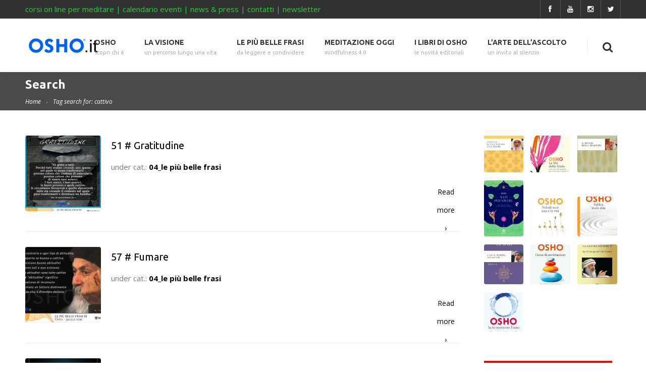

--- FILE ---
content_type: text/html; charset=UTF-8
request_url: https://osho.it/tag/cattivo/
body_size: 15398
content:
<!DOCTYPE html>
<!--[if IE 7 ]><html class="ie7" lang="it-IT"><![endif]-->
<!--[if IE 8 ]><html class="ie8" lang="it-IT"><![endif]-->
<!--[if IE 9 ]><html class="ie9" lang="it-IT"><![endif]-->
<!--[if (gte IE 10)|!(IE)]><!--><html lang="it-IT"><!--<![endif]-->
<head>
	
    <!-- Basic Page Needs
 	================================================== -->
	<meta charset="UTF-8">

	<!--[if IE]>
		<meta http-equiv="X-UA-Compatible" content="IE=9; IE=8; IE=EmulateIE8; IE=EDGE" />
		<script src="https://osho.it/wp-content/themes/smartco_child/html5shiv.js"></script>
		<script language="javascript" type="text/javascript" src="https://osho.it/wp-content/themes/smartco/js/excanvas.min.js"></script>
	<![endif]-->

    	<!-- Mobile Specific Metas
    ================================================== -->
	<meta name="viewport" content="width=device-width, initial-scale=1.0, maximum-scale=1.0">
        
    
            	<!-- Favicons -->
        <link href="https://osho.it/wp-content/uploads/2016/06/osho_fav.png" rel="shortcut icon" /> 
        	
    <link href='https://fonts.googleapis.com/css?family=Ubuntu:400,400italic,700,700italic%7CUbuntu:400,400italic,700,700italic%7CUbuntu:400,400italic,700,700italic%7CUbuntu:400,400italic,700,700italic%7CUbuntu:400,400italic,700,700italic%7CUbuntu:400,400italic,700,700italic%7CUbuntu:400,400italic,700,700italic%7COpen+Sans:400,400italic,700,700italic%7C' rel='stylesheet' type='text/css'>       <!-- Start cookieyes banner --> <script id="cookieyes" type="text/javascript" src="https://cdn-cookieyes.com/client_data/4f13e45958bf8323fdb7cd1f/script.js"></script> <!-- End cookieyes banner --> 
    <meta name='robots' content='index, follow, max-image-preview:large, max-snippet:-1, max-video-preview:-1' />
	<style>img:is([sizes="auto" i], [sizes^="auto," i]) { contain-intrinsic-size: 3000px 1500px }</style>
	
	<!-- This site is optimized with the Yoast SEO plugin v26.4 - https://yoast.com/wordpress/plugins/seo/ -->
	<title>cattivo Archivi - osho.it</title>
	<link rel="canonical" href="https://osho.it/tag/cattivo/" />
	<meta property="og:locale" content="it_IT" />
	<meta property="og:type" content="article" />
	<meta property="og:title" content="cattivo Archivi - osho.it" />
	<meta property="og:url" content="https://osho.it/tag/cattivo/" />
	<meta property="og:site_name" content="osho.it" />
	<meta name="twitter:card" content="summary_large_image" />
	<meta name="twitter:site" content="@OSHOit" />
	<script type="application/ld+json" class="yoast-schema-graph">{"@context":"https://schema.org","@graph":[{"@type":"CollectionPage","@id":"https://osho.it/tag/cattivo/","url":"https://osho.it/tag/cattivo/","name":"cattivo Archivi - osho.it","isPartOf":{"@id":"https://osho.it/#website"},"primaryImageOfPage":{"@id":"https://osho.it/tag/cattivo/#primaryimage"},"image":{"@id":"https://osho.it/tag/cattivo/#primaryimage"},"thumbnailUrl":"https://osho.it/wp-content/uploads/2016/09/51_Gratitudine.jpg","breadcrumb":{"@id":"https://osho.it/tag/cattivo/#breadcrumb"},"inLanguage":"it-IT"},{"@type":"ImageObject","inLanguage":"it-IT","@id":"https://osho.it/tag/cattivo/#primaryimage","url":"https://osho.it/wp-content/uploads/2016/09/51_Gratitudine.jpg","contentUrl":"https://osho.it/wp-content/uploads/2016/09/51_Gratitudine.jpg","width":800,"height":874},{"@type":"BreadcrumbList","@id":"https://osho.it/tag/cattivo/#breadcrumb","itemListElement":[{"@type":"ListItem","position":1,"name":"Home","item":"https://osho.it/"},{"@type":"ListItem","position":2,"name":"cattivo"}]},{"@type":"WebSite","@id":"https://osho.it/#website","url":"https://osho.it/","name":"osho.it","description":"OSHO è un Maestro di Realtà contemporaneo che ha dedicato la vita al risveglio della consapevolezza.","potentialAction":[{"@type":"SearchAction","target":{"@type":"EntryPoint","urlTemplate":"https://osho.it/?s={search_term_string}"},"query-input":{"@type":"PropertyValueSpecification","valueRequired":true,"valueName":"search_term_string"}}],"inLanguage":"it-IT"}]}</script>
	<!-- / Yoast SEO plugin. -->


<link rel="alternate" type="application/rss+xml" title="osho.it &raquo; Feed" href="https://osho.it/feed/" />
<link rel="alternate" type="application/rss+xml" title="osho.it &raquo; cattivo Feed del tag" href="https://osho.it/tag/cattivo/feed/" />
<script type="text/javascript">
/* <![CDATA[ */
window._wpemojiSettings = {"baseUrl":"https:\/\/s.w.org\/images\/core\/emoji\/16.0.1\/72x72\/","ext":".png","svgUrl":"https:\/\/s.w.org\/images\/core\/emoji\/16.0.1\/svg\/","svgExt":".svg","source":{"concatemoji":"https:\/\/osho.it\/wp-includes\/js\/wp-emoji-release.min.js?ver=6.8.3"}};
/*! This file is auto-generated */
!function(s,n){var o,i,e;function c(e){try{var t={supportTests:e,timestamp:(new Date).valueOf()};sessionStorage.setItem(o,JSON.stringify(t))}catch(e){}}function p(e,t,n){e.clearRect(0,0,e.canvas.width,e.canvas.height),e.fillText(t,0,0);var t=new Uint32Array(e.getImageData(0,0,e.canvas.width,e.canvas.height).data),a=(e.clearRect(0,0,e.canvas.width,e.canvas.height),e.fillText(n,0,0),new Uint32Array(e.getImageData(0,0,e.canvas.width,e.canvas.height).data));return t.every(function(e,t){return e===a[t]})}function u(e,t){e.clearRect(0,0,e.canvas.width,e.canvas.height),e.fillText(t,0,0);for(var n=e.getImageData(16,16,1,1),a=0;a<n.data.length;a++)if(0!==n.data[a])return!1;return!0}function f(e,t,n,a){switch(t){case"flag":return n(e,"\ud83c\udff3\ufe0f\u200d\u26a7\ufe0f","\ud83c\udff3\ufe0f\u200b\u26a7\ufe0f")?!1:!n(e,"\ud83c\udde8\ud83c\uddf6","\ud83c\udde8\u200b\ud83c\uddf6")&&!n(e,"\ud83c\udff4\udb40\udc67\udb40\udc62\udb40\udc65\udb40\udc6e\udb40\udc67\udb40\udc7f","\ud83c\udff4\u200b\udb40\udc67\u200b\udb40\udc62\u200b\udb40\udc65\u200b\udb40\udc6e\u200b\udb40\udc67\u200b\udb40\udc7f");case"emoji":return!a(e,"\ud83e\udedf")}return!1}function g(e,t,n,a){var r="undefined"!=typeof WorkerGlobalScope&&self instanceof WorkerGlobalScope?new OffscreenCanvas(300,150):s.createElement("canvas"),o=r.getContext("2d",{willReadFrequently:!0}),i=(o.textBaseline="top",o.font="600 32px Arial",{});return e.forEach(function(e){i[e]=t(o,e,n,a)}),i}function t(e){var t=s.createElement("script");t.src=e,t.defer=!0,s.head.appendChild(t)}"undefined"!=typeof Promise&&(o="wpEmojiSettingsSupports",i=["flag","emoji"],n.supports={everything:!0,everythingExceptFlag:!0},e=new Promise(function(e){s.addEventListener("DOMContentLoaded",e,{once:!0})}),new Promise(function(t){var n=function(){try{var e=JSON.parse(sessionStorage.getItem(o));if("object"==typeof e&&"number"==typeof e.timestamp&&(new Date).valueOf()<e.timestamp+604800&&"object"==typeof e.supportTests)return e.supportTests}catch(e){}return null}();if(!n){if("undefined"!=typeof Worker&&"undefined"!=typeof OffscreenCanvas&&"undefined"!=typeof URL&&URL.createObjectURL&&"undefined"!=typeof Blob)try{var e="postMessage("+g.toString()+"("+[JSON.stringify(i),f.toString(),p.toString(),u.toString()].join(",")+"));",a=new Blob([e],{type:"text/javascript"}),r=new Worker(URL.createObjectURL(a),{name:"wpTestEmojiSupports"});return void(r.onmessage=function(e){c(n=e.data),r.terminate(),t(n)})}catch(e){}c(n=g(i,f,p,u))}t(n)}).then(function(e){for(var t in e)n.supports[t]=e[t],n.supports.everything=n.supports.everything&&n.supports[t],"flag"!==t&&(n.supports.everythingExceptFlag=n.supports.everythingExceptFlag&&n.supports[t]);n.supports.everythingExceptFlag=n.supports.everythingExceptFlag&&!n.supports.flag,n.DOMReady=!1,n.readyCallback=function(){n.DOMReady=!0}}).then(function(){return e}).then(function(){var e;n.supports.everything||(n.readyCallback(),(e=n.source||{}).concatemoji?t(e.concatemoji):e.wpemoji&&e.twemoji&&(t(e.twemoji),t(e.wpemoji)))}))}((window,document),window._wpemojiSettings);
/* ]]> */
</script>
<link rel='stylesheet' id='stylesheet-css' href='https://osho.it/wp-content/themes/smartco_child/style.css?ver=2.2' type='text/css' media='all' />
<link rel='stylesheet' id='fontawesome-css' href='https://osho.it/wp-content/themes/smartco/css/font-awesome/css/font-awesome.min.css?ver=4.4' type='text/css' media='all' />
<link rel='stylesheet' id='animate-css' href='https://osho.it/wp-content/themes/smartco/css/animate.min.css?ver=1.0' type='text/css' media='all' />
<link rel='stylesheet' id='responsive-css' href='https://osho.it/wp-content/themes/smartco/css/responsive.css?ver=1.0' type='text/css' media='all' />
<style id='wp-emoji-styles-inline-css' type='text/css'>

	img.wp-smiley, img.emoji {
		display: inline !important;
		border: none !important;
		box-shadow: none !important;
		height: 1em !important;
		width: 1em !important;
		margin: 0 0.07em !important;
		vertical-align: -0.1em !important;
		background: none !important;
		padding: 0 !important;
	}
</style>
<link rel='stylesheet' id='quotescollection-block-quotes-css' href='https://osho.it/wp-content/plugins/quotes-collection/blocks/quotes/style.css?ver=1570462862' type='text/css' media='all' />
<link rel='stylesheet' id='quotescollection-block-random-quote-css' href='https://osho.it/wp-content/plugins/quotes-collection/blocks/random-quote/style.css?ver=1570462862' type='text/css' media='all' />
<link rel='stylesheet' id='contact-form-7-css' href='https://osho.it/wp-content/plugins/contact-form-7/includes/css/styles.css?ver=6.1.3' type='text/css' media='all' />
<link rel='stylesheet' id='events-manager-css' href='https://osho.it/wp-content/plugins/events-manager/includes/css/events-manager.min.css?ver=6.6.4.4' type='text/css' media='all' />
<style id='events-manager-inline-css' type='text/css'>
body .em { --font-family : inherit; --font-weight : inherit; --font-size : 1em; --line-height : inherit; }
</style>
<link rel='stylesheet' id='iw_tab_style-css' href='https://osho.it/wp-content/plugins/vc-elegant-tabs/css/tabstyles.css?ver=6.8.3' type='text/css' media='all' />
<link rel='stylesheet' id='iw_tab_aminate-css' href='https://osho.it/wp-content/plugins/vc-elegant-tabs/css/animate.min.css?ver=6.8.3' type='text/css' media='all' />
<link rel='stylesheet' id='iw_tabs-css' href='https://osho.it/wp-content/plugins/vc-elegant-tabs/css/tabs.css?ver=6.8.3' type='text/css' media='all' />
<link rel='stylesheet' id='iw_font-awesome-css' href='https://osho.it/wp-content/plugins/vc-elegant-tabs/css/font-awesome.min.css?ver=6.8.3' type='text/css' media='all' />
<link rel='stylesheet' id='quotescollection-css' href='https://osho.it/wp-content/plugins/quotes-collection/css/quotes-collection.css?ver=2.5.2' type='text/css' media='all' />
<script type="text/javascript" src="https://osho.it/wp-includes/js/jquery/jquery.min.js?ver=3.7.1" id="jquery-core-js"></script>
<script type="text/javascript" src="https://osho.it/wp-includes/js/jquery/jquery-migrate.min.js?ver=3.4.1" id="jquery-migrate-js"></script>
<script type="text/javascript" src="https://osho.it/wp-includes/js/jquery/ui/core.min.js?ver=1.13.3" id="jquery-ui-core-js"></script>
<script type="text/javascript" src="https://osho.it/wp-includes/js/jquery/ui/mouse.min.js?ver=1.13.3" id="jquery-ui-mouse-js"></script>
<script type="text/javascript" src="https://osho.it/wp-includes/js/jquery/ui/sortable.min.js?ver=1.13.3" id="jquery-ui-sortable-js"></script>
<script type="text/javascript" src="https://osho.it/wp-includes/js/jquery/ui/datepicker.min.js?ver=1.13.3" id="jquery-ui-datepicker-js"></script>
<script type="text/javascript" id="jquery-ui-datepicker-js-after">
/* <![CDATA[ */
jQuery(function(jQuery){jQuery.datepicker.setDefaults({"closeText":"Chiudi","currentText":"Oggi","monthNames":["Gennaio","Febbraio","Marzo","Aprile","Maggio","Giugno","Luglio","Agosto","Settembre","Ottobre","Novembre","Dicembre"],"monthNamesShort":["Gen","Feb","Mar","Apr","Mag","Giu","Lug","Ago","Set","Ott","Nov","Dic"],"nextText":"Prossimo","prevText":"Precedente","dayNames":["domenica","luned\u00ec","marted\u00ec","mercoled\u00ec","gioved\u00ec","venerd\u00ec","sabato"],"dayNamesShort":["Dom","Lun","Mar","Mer","Gio","Ven","Sab"],"dayNamesMin":["D","L","M","M","G","V","S"],"dateFormat":"d MM yy","firstDay":1,"isRTL":false});});
/* ]]> */
</script>
<script type="text/javascript" src="https://osho.it/wp-includes/js/jquery/ui/resizable.min.js?ver=1.13.3" id="jquery-ui-resizable-js"></script>
<script type="text/javascript" src="https://osho.it/wp-includes/js/jquery/ui/draggable.min.js?ver=1.13.3" id="jquery-ui-draggable-js"></script>
<script type="text/javascript" src="https://osho.it/wp-includes/js/jquery/ui/controlgroup.min.js?ver=1.13.3" id="jquery-ui-controlgroup-js"></script>
<script type="text/javascript" src="https://osho.it/wp-includes/js/jquery/ui/checkboxradio.min.js?ver=1.13.3" id="jquery-ui-checkboxradio-js"></script>
<script type="text/javascript" src="https://osho.it/wp-includes/js/jquery/ui/button.min.js?ver=1.13.3" id="jquery-ui-button-js"></script>
<script type="text/javascript" src="https://osho.it/wp-includes/js/jquery/ui/dialog.min.js?ver=1.13.3" id="jquery-ui-dialog-js"></script>
<script type="text/javascript" id="events-manager-js-extra">
/* <![CDATA[ */
var EM = {"ajaxurl":"https:\/\/osho.it\/wp-admin\/admin-ajax.php","locationajaxurl":"https:\/\/osho.it\/wp-admin\/admin-ajax.php?action=locations_search","firstDay":"1","locale":"it","dateFormat":"yy-mm-dd","ui_css":"https:\/\/osho.it\/wp-content\/plugins\/events-manager\/includes\/css\/jquery-ui\/build.min.css","show24hours":"1","is_ssl":"1","autocomplete_limit":"10","calendar":{"breakpoints":{"small":560,"medium":908,"large":false}},"phone":"","datepicker":{"format":"d\/m\/Y","locale":"it"},"search":{"breakpoints":{"small":650,"medium":850,"full":false}},"url":"https:\/\/osho.it\/wp-content\/plugins\/events-manager","assets":{"input.em-uploader":{"js":{"em-uploader":{"url":"https:\/\/osho.it\/wp-content\/plugins\/events-manager\/includes\/js\/em-uploader.js","required":true,"event":"em_uploader_ready"}}}},"google_maps_api":"AIzaSyD1lcLtcVagY9xJ3bTmetbc221nrTx_L0s","bookingInProgress":"Per favore attendi che la prenotazione venga elaborata.","tickets_save":"Salvare biglietto","bookingajaxurl":"https:\/\/osho.it\/wp-admin\/admin-ajax.php","bookings_export_save":"Prenotazioni Export","bookings_settings_save":"Salva le impostazioni","booking_delete":"Sei sicuro di voler cancellare?","booking_offset":"30","bookings":{"submit_button":{"text":{"default":"Invia la tua prenotazione","free":"Invia la tua prenotazione","payment":"Invia la tua prenotazione","processing":"In elaborazione ..."}},"update_listener":""},"bb_full":"Tutto Esaurito","bb_book":"Prenota ora","bb_booking":"Prenotazione in corso ...","bb_booked":"Prenotazione presentata","bb_error":"Prenotazione Errore. Riprova?","bb_cancel":"Annullare","bb_canceling":"Annullamento...","bb_cancelled":"Cancellato","bb_cancel_error":"Cancellazione Errore. Riprova?","txt_search":"Ricerca","txt_searching":"Ricerca in corso...","txt_loading":"Caricamento in corso..."};
/* ]]> */
</script>
<script type="text/javascript" src="https://osho.it/wp-content/plugins/events-manager/includes/js/events-manager.js?ver=6.6.4.4" id="events-manager-js"></script>
<script type="text/javascript" src="https://osho.it/wp-content/plugins/events-manager/includes/external/flatpickr/l10n/it.js?ver=6.6.4.4" id="em-flatpickr-localization-js"></script>
<script type="text/javascript" id="quotescollection-js-extra">
/* <![CDATA[ */
var quotescollectionAjax = {"ajaxUrl":"https:\/\/osho.it\/wp-admin\/admin-ajax.php","nonce":"9b8df69f80","nextQuote":"Next quote \u00bb","loading":"Loading...","error":"Error getting quote","autoRefreshMax":"20","autoRefreshCount":"0"};
/* ]]> */
</script>
<script type="text/javascript" src="https://osho.it/wp-content/plugins/quotes-collection/js/quotes-collection.js?ver=2.5.2" id="quotescollection-js"></script>
<script type="text/javascript" src="https://osho.it/wp-content/themes/smartco/js/smart.min.js?ver=1.0" id="jquery.smart.min-js"></script>
<script type="text/javascript" src="https://osho.it/wp-content/themes/smartco/js/jquery.prettyPhoto.js?ver=6.8.3" id="jquery.prettyPhoto-js"></script>
<script type="text/javascript" src="https://osho.it/wp-content/themes/smartco/js/owl.carousel.min.js?ver=6.8.3" id="jquery.owl.carousel-js"></script>
<script type="text/javascript" src="https://osho.it/wp-content/themes/smartco/js/custom.js?ver=6.8.3" id="smartco.custom-js"></script>
<link rel="https://api.w.org/" href="https://osho.it/wp-json/" /><link rel="alternate" title="JSON" type="application/json" href="https://osho.it/wp-json/wp/v2/tags/293" /><link rel="EditURI" type="application/rsd+xml" title="RSD" href="https://osho.it/xmlrpc.php?rsd" />
<meta name="generator" content="WordPress 6.8.3" />
<meta name="generator" content="Powered by Visual Composer - drag and drop page builder for WordPress."/>
<!--[if lte IE 9]><link rel="stylesheet" type="text/css" href="https://osho.it/wp-content/plugins/js_composer/assets/css/vc_lte_ie9.min.css" media="screen"><![endif]--><!--[if IE  8]><link rel="stylesheet" type="text/css" href="https://osho.it/wp-content/plugins/js_composer/assets/css/vc-ie8.min.css" media="screen"><![endif]-->
<!-- Custom CSS Codes
========================================================= -->
	
<style type="text/css" media="all">


		
	body{ font-family: Open Sans, Helvetica, Arial, sans-serif;
		  font-size: 15px;
		  font-weight: normal;
		  color: #7A7A7A;
		  
		  background-color:#ffffff;background-image:url(https://osho.it/wp-content/themes/smartco/images/pattern/50.png);background-repeat:repeat; 
		
	}
	
			
	
	::selection{
		background:#0060fe !important
	}
	::-moz-selection{
		background:#0060fe !important
	}
	h1{ font-family: Ubuntu, Arial, Helvetica, sans-serif; font-size: 32px; font-weight: normal; color: #333333; }        
	h2{ font-family: Ubuntu, Arial, Helvetica, sans-serif; font-size: 24px; font-weight: bold; color: #333333; }
	h3{ font-family: Ubuntu, Arial, Helvetica, sans-serif; font-size: 20px; font-weight: normal; color: #000000; }
	h4{ font-family: Ubuntu, Arial, Helvetica, sans-serif; font-size: 18px; font-weight: normal; color: #333333; }
	h5,.testimonial-s strong{ font-family: Ubuntu, Arial, Helvetica, sans-serif; font-size: 14px; font-weight: bold; color: #333333; }
	h6{ font-family: Ubuntu, Arial, Helvetica, sans-serif; font-size: 12px; font-weight: bold; color: #333333; }

	h1 a, h2 a, h3 a, h4 a, h5 a, h6 a, h1 a:visited, h2 a:visited, h3 a:visited, h4 a:visited, h5 a:visited, h6 a:visited  { font-weight: inherit; color: inherit; }

	a{ color: ; }
	a:hover, a:focus{ color: #0060fe; }
	footer a:hover, footer a:focus{ color: #82d10c; }
	
	.sf-menu a{ font-size: 14px;color: #333333;font-family: Ubuntu, Arial, Helvetica, sans-serif;font-weight: bold;}
	.sf-menu li a:hover, .sf-menu > li:hover > a,.sf-menu > li > a:hover, li.current-menu-item > a, .sf-menu ul li:hover > a, .sf-menu a.current-menu-item i, .sf-menu a:hover i{ color: #0060fe;}
		.head{color:#4a4a4a;background-color:;}
	.head.sticky{background-color:}
	
	.thead .info_bar,.thead .info_bar a{color:#CCCCCC}
	.thead .info_bar a:hover{color:#0060fe}
	.thead .info_bar i{color:#FFFFFF}
	.social a{color:#FFFFFF}
	.search_icon i{color:#333333}
	.T20_x,.T20_x:before, .T20_x:after{background-color:#333333}
	
	.services_b:hover span.bar,
	figure.effect-bubba .hover_icons a:hover,
	.splitter ul li.current a, .filter_masonry ul li.current a,
	.pagination-tt ul li a:hover, 
	.pagination-tt ul li.current span{
		background-color:#0060fe !important
	}
	
	.tipsy-n .tipsy-arrow,.tipsy-e .tipsy-arrow,.tipsy-w .tipsy-arrow {border-bottom-color:#0060fe !important}
	.tipsy-s .tipsy-arrow{border-top-color:#0060fe !important}
	
	.thead{background-color:#313131 !important;}
	
	
		
	.sf-menu li ul{background-color:#191919 !important; }
	.sf-menu li li a{color:#ffffff !important}
	.sf-menu i{color:#0060fe !important}

	.hasScrolled .logo{margin:25px 0px 0px;width:110px}
	
	.logo{
		width:150px;
		margin-top:35px;
		margin-bottom:0		}
	
	.blog_post .post_title:after, .title_line:after{background-color:#ebebeb}
	
	.widget li a:before,
	.tags a:before, .widget_tag_cloud a:before, .widget_smartco_tags a:before, .wp-tag-cloud li a:before, .tagcloud a:before,
	.countdown li span,
	.accordion-head p:hover,.toggle-head a:hover,.wpb_toggle_title a:hover,.ui-accordion-header a:hover,
	.detailes h5 a,.owl-prev:hover i,.owl-next:hover i,.dark .Bhead .table-badge,
	.services:hover i.main,.services_b:hover i.main,
	.splitter.st4 ul li.current a, .filter_masonry.st4 ul li.current a,
	.splitter.st5 ul li.current a, .filter_masonry.st5 ul li.current a,
	.splitter.st6 ul li.current a, .filter_masonry.st6 ul li.current a,
	.splitter.st7 ul li.current a, .filter_masonry.st7 ul li.current a{
		color: #0060fe !important
	}


	.widget_product_search input[type="text"]:focus,
	.woocommerce table.cart td.actions .coupon .input-text:focus,
	.pagination-tt ul li a:hover,
	.tags a:hover,.tagcloud a:hover,
	ul.cart_list li img:hover,ul.product_list_widget li img:hover,
	.splitter.st5 ul li.current a, .filter_masonry.st5 ul li.current a,
	.splitter.st6 ul li.current a, .filter_masonry.st6 ul li.current a,
	.splitter.st7 ul li.current a, .filter_masonry.st7 ul li.current a{
		border-color:#0060fe !important
	}

	.pagination-tt ul li span,.services:hover h3{border-color:#0060fe !important}

	i{color:#000000;}
	#toTop:hover i,footer i,.close_shop i,.close_search i,#popup .search_place i{color:#ffffff;}
	
	.social.with_color i{color:#FFF !important;}

	.btn.tbutton5.default,.btn.tbutton6.default,.btn.tbutton7.default,.btn.tbutton8.default,.filterable.st4 ul.filter li.current,.projectslider .flex-direction-nav a:hover{background-color:#0060fe;}
	.btn.tbutton1.default,.btn.tbutton2.default,.btn.tbutton3.default,.btn.tbutton4.default,.filterable.st6 ul.filter li.current a,.filterable.st7 ul.filter li.current a,.projectslider .flex-direction-nav a:hover {border-color:#0060fe;color:#0060fe;}
	

	footer {
		color:;
		}
	footer a{color:#ffffff}
	footer a:hover{color:#82d10c}
	footer .sub_footer .copyright{color:#777777}
	footer .sub_footer .copyright a{color:#bbbbbb !important;}
	footer .sub_footer .copyright a:hover{color:#FFFFFF !important;}
	footer i{color:}
	footer .widget > h4:after{background-color:#444444}
	footer .widget > h4{color:#ffffff}
	#menu-footer-menu li a{color:#aaaaaa}
	#menu-footer-menu li a:hover{color:#FFFFFF}
	
	footer{background-color:#1f1f1f !important;}
	footer{
		background-color:#1f1f1f !important;
			}
	.sub_footer{background-color:#AAAAAA !important;}
	
	.breadcrumbs{
		background-color:#4a4a4a;
		padding:5px 0px;
		}
		.page-title{color:#ffffff;}
	.breadcrumbIn span,.breadcrumbIn ul,.breadcrumbIn ul li,.breadcrumbIn ul li a{color:#ffffff;}
	
	
	

	
	 
	

	
		
	.tparrows{

	   background:none !important;
	   background-color:transparent !important;
	   border:none;
	   opacity:.6;
	   -webkit-transition: all 0.3s ease;
		transition: all 0.3s ease;
	   }
	.tparrows:before {
	   text-align:center;
	   font-family:Fontawesome !important;
	   line-height:40px;
	   font-size:60px !important;
	   color:#0060fe !important;
	   border-radius:0;
	   background:none !important;
	   background-color:transparent !important;
	   border:none;
	   opacity:.6;
	   -webkit-transition: all 0.3s ease;
		transition: all 0.3s ease;
	   }
	 .hebe.tparrows:before {font-size:50px !important;}
	.tp-leftarrow:before {content: "\f104" !important;}
	.tp-rightarrow:before	 {content: "\f105" !important;}
	.tp-rightarrow:hover:before,.tp-leftarrow:hover:before{opacity:1;font-size:70px}
	.tp-bullets{background:none !important;}
	.rev_slider_wrapper .tp-bullets .tp-bullet{
		background:#aaa;
		width:10px !important;
		height:10px !important;
		margin:0 10px !important;
		border:none;
		border-radius:50%;
		opacity:.4;
		-webkit-transition: all 0.3s ease;
		transition: all 0.3s ease;
		}
	.rev_slider_wrapper .tp-bullets .tp-bullet:hover{transform:scale(1.2);opacity:1;}
	.rev_slider_wrapper .tp-bullets .tp-bullet.selected{opacity:1;background-color:#0060fe !important;}
	
		
	
	
			#layout.boxed-margin, #layout.boxed{
			-webkit-box-shadow:0 0 10px rgba(0,0,0,.1);
			-moz-box-shadow:0 0 10px rgba(0,0,0,.1);
			box-shadow:0 0 10px rgba(0,0,0,.1);
		}
		
	
		
	</style>

	

	<style>.page-id-894 .breadcrumbs{padding:50px 0}

.page-id-2944 .head{background:rgba(255,255,255,.4)}
.page-id-2944 .head.hasScrolled{background:rgba(255,255,255,.9)}
.page-id-2944 .thead{background:rgba(0,0,0,.5) !important}


ol, .page-content ul {
    list-style: outside none none;
    margin-bottom: 30px;
    padding: 0 0 0 0px;
}

.custom_block2 {
    display: none;
    text-align: center;
}

.thead .info_bar, .thead .info_bar a {
    color: #29d13d;
}

 .true-buy {
 font-size: 1.0em !important;
font-weight: bold !important;
margin-top: 2% !important;
background: #ae402c none repeat scroll 0 0 !important;
}

.separator {
    pointer-events: none;
    font-weight: bold;
}

.separatorclean {
    pointer-events: auto;
    font-weight: normal;
}</style>	
	


<noscript><style type="text/css"> .wpb_animate_when_almost_visible { opacity: 1; }</style></noscript>	


    
</head>
    
<body class="archive tag tag-cattivo tag-293 wp-theme-smartco wp-child-theme-smartco_child metaslider-plugin wpb-js-composer js-comp-ver-4.12 vc_responsive">

		<div id="layout" class="full">   
    
<header class="header_v1 clearfix ">
			
	<div class="thead">
        <div class="row clearfix">
        	
			                <div class="info_bar">
                    <span style="font-size: 15px !important;"><a href="corsi-online-meditare">corsi on line per meditare</a> | <a href="eventi/">calendario eventi</a> | <a href="news-press/">news &amp; press</a> | <a href="contatti/">contatti</a> | <a href="newsletter/">newsletter</a></span>                </div><!-- end info -->
            
                            <div class="social">			
                    

		
    
    
        
        

      
        
            <a class="fa ico-facebook fa-facebook toptip" href="https://www.facebook.com/osho.italy"  target="_blank"   toptip title="Facebook">
        </a >	
     
    

     
    
    
     
    
     
    
    
     
    
    
            <a class="fa ico-youtube fa-youtube toptip" href="https://www.youtube.com/playlist?list=PL94541630B0EA49F6"  target="_blank"   toptip title="Youtube">
        </a >	
     
    
    
     
    
    
            <a class="fa ico-instagram fa-instagram toptip" href="https://www.instagram.com/osho.it/"  target="_blank"   toptip title="Instagram">
        </a >	
     

            <a class="fa ico-twitter fa-twitter toptip" href="https://twitter.com/OSHOit"  target="_blank"   toptip title="Twitter">
        </a >	
     
    
    
     
    
    
     
    
     

    
     
    
    
     
    
    
     
    
                </div><!-- end social -->         
                          
        </div><!--/row-->
    </div><!--/thead-->
          
    
    <div class="head my_sticky smart_sticky">
        <div class="row clearfix">
            
            <div class="logo">
                <a href="https://osho.it"><img src="https://osho.it/wp-content/uploads/2016/06/osho_it_logo.png" alt="osho.it" /></a>
            </div><!-- end logo -->
            
            <div class="search_fit_cart">
                        
            <div class="search_icon"><i class="fa fa-search"></i></div><!-- /search icon-->

            <!-- search popup-->
            <div class="search">
                <div id="popup">
                    <div class="search_place">
                        <div class="s_form">
                            <form id="search" action="https://osho.it" class="searchform" method="get">
                                <input id="inputhead" name="s" type="text" placeholder="Search...">
                                <button type="submit"><i class="fa fa-search"></i></button>
                            </form><!-- /form -->
                        </div><!-- /form -->
                    </div><!-- /search place -->

                    <div class="close_search"><i class="fa fa-remove"></i></div>
                </div><!-- /popup -->
                <div id="SearchBackgroundPopup"></div>
            </div>
            
            <!-- /search popup-->
            
            
<div class="shopping_bag"><div class="shop_icon"></div></div>
			
            </div><!-- /search_fit_cart-->

            <nav id="mobile_m" class="main"><ul id="menu-main-menu" class="sf-menu"><li id="menu-item-4183" class="menu-item menu-item-type-post_type menu-item-object-page menu-item-has-children"><a href="https://osho.it/osho-scopri-chi-e/">OSHO<span class="subtitle">scopri chi è</span></a>
<ul class="sub-menu">
	<li id="menu-item-3902" class="menu-item menu-item-type-custom menu-item-object-custom"><a href="http://osho.it/osho-scopri-chi-e/">Chi è Osho<span class="subtitle"></span></a></li>
	<li id="menu-item-4100" class="menu-item menu-item-type-custom menu-item-object-custom"><a href="http://osho.it/osho-scopri-chi-e/#io-sono-un-invito">Io sono un invito<span class="subtitle"></span></a></li>
	<li id="menu-item-5244" class="menu-item menu-item-type-custom menu-item-object-custom"><a href="http://osho.it/osho-scopri-chi-e/#quello-che-nessuno-ti-potra-mai-dire-di-Osho">Quello che nessuno ti potrà mai dire di Osho<span class="subtitle"></span></a></li>
	<li id="menu-item-4101" class="menu-item menu-item-type-custom menu-item-object-custom"><a href="http://osho.it/osho-scopri-chi-e/#non-provare-a-etichettarmi">Non provare a etichettarmi<span class="subtitle"></span></a></li>
</ul>
</li>
<li id="menu-item-3359" class="menu-item menu-item-type-post_type menu-item-object-page menu-item-has-children"><a href="https://osho.it/la-visione/">LA VISIONE<span class="subtitle">un percorso lungo una vita</span></a>
<ul class="sub-menu">
	<li id="menu-item-5533" class="menu-item menu-item-type-custom menu-item-object-custom"><a href="http://osho.it/la-visione/#introduzione">Introduzione<span class="subtitle"></span></a></li>
	<li id="menu-item-5534" class="menu-item menu-item-type-custom menu-item-object-custom"><a href="http://osho.it/la-visione/larte-di-amare/">L&#8217;arte di amare<span class="subtitle"></span></a></li>
</ul>
</li>
<li id="menu-item-4782" class="menu-item menu-item-type-post_type menu-item-object-page menu-item-has-children"><a href="https://osho.it/le-piu-belle-frasi-di-osho-quelle-vere/">LE PIÙ BELLE FRASI<span class="subtitle">da leggere e condividere</span></a>
<ul class="sub-menu">
	<li id="menu-item-7095" class="menu-item menu-item-type-post_type menu-item-object-page"><a href="https://osho.it/le-piu-belle-frasi-di-osho-quelle-vere/">Le più belle frasi &#8211; condividi<span class="subtitle"></span></a></li>
	<li id="menu-item-5741" class="menu-item menu-item-type-post_type menu-item-object-page"><a href="https://osho.it/le-piu-belle-frasi-lancio/">Le più belle frasi – il lancio<span class="subtitle"></span></a></li>
</ul>
</li>
<li id="menu-item-3356" class="menu-item menu-item-type-post_type menu-item-object-page menu-item-has-children"><a href="https://osho.it/la-meditazione-oggi/">MEDITAZIONE OGGI<span class="subtitle">mindfulness 4.0</span></a>
<ul class="sub-menu">
	<li id="menu-item-7963" class="menu-item menu-item-type-custom menu-item-object-custom"><a href="http://osho.it/la-meditazione-oggi/#presenza-consapevolezza-mindfulness">Presenza, Consapevolezza, Mindfulness<span class="subtitle"></span></a></li>
	<li id="menu-item-5518" class="menu-item menu-item-type-custom menu-item-object-custom"><a href="http://osho.it/la-meditazione-oggi/#se-1percento-meditasse">Se l&#8217;1% meditasse&#8230;<span class="subtitle"></span></a></li>
	<li id="menu-item-5522" class="menu-item menu-item-type-custom menu-item-object-custom"><a href="http://osho.it/la-meditazione-oggi/#meditazione-rilassamento">La meditazione è rilassamento<span class="subtitle"></span></a></li>
	<li id="menu-item-5520" class="menu-item menu-item-type-custom menu-item-object-custom"><a href="http://osho.it/la-meditazione-oggi/#cambiare-le-abitudini-della-mente">Cambiare le abitudini della mente<span class="subtitle"></span></a></li>
	<li id="menu-item-5521" class="menu-item menu-item-type-custom menu-item-object-custom"><a href="http://osho.it/la-meditazione-oggi/#smetti-di-fare-osserva">Smetti di fare, osserva!<span class="subtitle"></span></a></li>
	<li id="menu-item-6448" class="menu-item menu-item-type-post_type menu-item-object-page"><a href="https://osho.it/corsi-online-meditare/">Corsi online per meditare<span class="subtitle"></span></a></li>
	<li id="menu-item-6678" class="menu-item menu-item-type-custom menu-item-object-custom"><a target="_blank" href="https://osho.it/dove-mindfullness-4-0/">Dove meditare<span class="subtitle"></span></a></li>
</ul>
</li>
<li id="menu-item-3675" class="menu-item menu-item-type-post_type menu-item-object-page"><a href="https://osho.it/i-libri-di-osho/">I LIBRI DI OSHO<span class="subtitle">le novità editoriali</span></a></li>
<li id="menu-item-5255" class="menu-item menu-item-type-post_type menu-item-object-page menu-item-has-children"><a href="https://osho.it/arte-dell-ascolto/">L&#8217;ARTE DELL&#8217;ASCOLTO<span class="subtitle">un invito al silenzio</span></a>
<ul class="sub-menu">
	<li id="menu-item-5742" class="menu-item menu-item-type-custom menu-item-object-custom"><a href="http://osho.it/arte-dell-ascolto/#arte-dell-ascolto">L&#8217;arte dell&#8217;ascolto<span class="subtitle"></span></a></li>
	<li id="menu-item-5257" class="menu-item menu-item-type-custom menu-item-object-custom"><a href="http://osho.it/arte-dell-ascolto/#ascolto-presenza-consapevolezza">Il silenzio senza sforzo<span class="subtitle"></span></a></li>
	<li id="menu-item-5256" class="menu-item menu-item-type-custom menu-item-object-custom"><a href="http://osho.it/arte-dell-ascolto/#il-messaggio-non-e-nel-dito">Il messaggio non è nel dito<span class="subtitle"></span></a></li>
	<li id="menu-item-7839" class="menu-item menu-item-type-custom menu-item-object-custom"><a href="https://osho.it/arte-dell-ascolto/#un-metodo-di-de-ipnotizzazione">Il mio dono più prezioso<span class="subtitle"></span></a></li>
</ul>
</li>
</ul></nav>            
            
            
        </div><!-- row -->
    </div><!-- headdown -->
</header><!-- end header -->    
<!--     AGGIUNTA PER HOVER SU IMMAGINI PORTFOLIO -->
    <style>
    figure.effect-bubba .hover_icons a:hover {    background-color: transparent !important;}
    </style>
    
	
	
    <div class="breadcrumbs">
        <div class="row clearfix">
            <h2 class="page-title">Search</h2>
            
                <div class="breadcrumbIn">
                    <ul class="rails">
                    	
                    	<li>
                            <a href="https://osho.it" >Home</a>
                        </li>
                        
                        <li>
                        
                            Tag search for: cattivo                            
                        </li>
                           
                                
                            
                    </ul>
        		</div><!-- breadcrumb -->
        
            </div><!-- row -->
        </div><!-- breadcrumb -->
        
  

		<div class="page-content">
			<div class="row clearfix">

				<div class="grid_9 alpha sidebar-right posts s-thumbnails">
					

					
                    			
						<div id="post-5957" class="search_post clearfix post-5957 post type-post status-publish format-standard has-post-thumbnail hentry category-04_le-piu-belle-frasi tag-buono tag-cattivo tag-competizione tag-consapevolezza tag-gratitudine tag-meditazione tag-nemici tag-realizzazione tag-rispetto tag-trasformazione" >
<div class="post_details">
	
    
               <div class="search_img">
           <a href="https://osho.it/gratitudine/" class="" >
                <img src="https://osho.it/wp-content/uploads/2016/09/51_Gratitudine-150x150.jpg" alt="51 # Gratitudine"/>
           </a>
       </div>
	    
    <a href="https://osho.it/gratitudine/"><h3 class="post_title">51 # Gratitudine</h3></a>
    
        				
            <div class="cats mb">
<!--
                <span> article by: <a href="https://osho.it/author/fede_viscreativa/" title="Articoli scritti da fede_viscreativa" rel="author">fede_viscreativa</a></span>
                <span> at: <a href="https://osho.it/2016/09/">7th Set 2016</a> </span>
-->
                <span> under cat.:                	   <a href="https://osho.it/category/04_le-piu-belle-frasi/" title="View all posts in 04_le più belle frasi">04_le più belle frasi</a> </span>
            </div>
                
            <a href="https://osho.it/gratitudine/" class="btn tbutton3">Read more ›</a>
        
</div>

</div><!-- post -->


                    			
						<div id="post-5963" class="search_post clearfix post-5963 post type-post status-publish format-standard has-post-thumbnail hentry category-04_le-piu-belle-frasi tag-abitudine tag-buono tag-cattivo tag-consapevolezza tag-inconscio tag-meditazione tag-vita" >
<div class="post_details">
	
    
               <div class="search_img">
           <a href="https://osho.it/fumare/" class="" >
                <img src="https://osho.it/wp-content/uploads/2016/09/57_Fumare-150x150.jpg" alt="57 # Fumare"/>
           </a>
       </div>
	    
    <a href="https://osho.it/fumare/"><h3 class="post_title">57 # Fumare</h3></a>
    
        				
            <div class="cats mb">
<!--
                <span> article by: <a href="https://osho.it/author/fede_viscreativa/" title="Articoli scritti da fede_viscreativa" rel="author">fede_viscreativa</a></span>
                <span> at: <a href="https://osho.it/2016/09/">7th Set 2016</a> </span>
-->
                <span> under cat.:                	   <a href="https://osho.it/category/04_le-piu-belle-frasi/" title="View all posts in 04_le più belle frasi">04_le più belle frasi</a> </span>
            </div>
                
            <a href="https://osho.it/fumare/" class="btn tbutton3">Read more ›</a>
        
</div>

</div><!-- post -->


                    			
						<div id="post-5966" class="search_post clearfix post-5966 post type-post status-publish format-standard has-post-thumbnail hentry category-04_le-piu-belle-frasi tag-attenzione tag-buono tag-cattivo tag-coraggio tag-cuore tag-felicita tag-infelicita tag-maturita tag-paura tag-rispetto tag-sperimentare" >
<div class="post_details">
	
    
               <div class="search_img">
           <a href="https://osho.it/sperimenta-la-vita/" class="" >
                <img src="https://osho.it/wp-content/uploads/2016/09/60_Sperimenta-la-vita-150x150.jpg" alt="60 # Sperimenta la vita"/>
           </a>
       </div>
	    
    <a href="https://osho.it/sperimenta-la-vita/"><h3 class="post_title">60 # Sperimenta la vita</h3></a>
    
        				
            <div class="cats mb">
<!--
                <span> article by: <a href="https://osho.it/author/fede_viscreativa/" title="Articoli scritti da fede_viscreativa" rel="author">fede_viscreativa</a></span>
                <span> at: <a href="https://osho.it/2016/09/">7th Set 2016</a> </span>
-->
                <span> under cat.:                	   <a href="https://osho.it/category/04_le-piu-belle-frasi/" title="View all posts in 04_le più belle frasi">04_le più belle frasi</a> </span>
            </div>
                
            <a href="https://osho.it/sperimenta-la-vita/" class="btn tbutton3">Read more ›</a>
        
</div>

</div><!-- post -->


                                        
                
                    <!-- PAGINATION -->
					                    <p class="hide"></p>
                    <!-- END PAGINATION -->
                    
                    
                
                    
	

				</div><!-- grid 8 posts -->
				
                
                
                                <!-- start sidebar -->
				<div class="grid_3 sidebar sidebar-right omega">
                    
					<div id="smartco_portfolio-4" class="widget widget_smartco_portfolio">			<div class="recent recent-portfolio"><ul>
				                                	<li>
                    
                                                <div class="post-thumbnail">
                            
                            <a class="mini-thumb toptip" href="https://osho.it/i-libri-di-osho/coltiva-il-tuo-intimo-splendore/" title="Coltiva il tuo intimo splendore" class="portfolio-pic">
								<img width="150" height="150" src="https://osho.it/wp-content/uploads/2023/04/Coltiva_piatto-150x150.png" class="attachment-thumbnail size-thumbnail wp-post-image" alt="" decoding="async" loading="lazy" />                            </a>

                        </div>
						                    	
                        
                    	
                    
                    </li>
                                	<li>
                    
                                                <div class="post-thumbnail">
                            
                            <a class="mini-thumb toptip" href="https://osho.it/i-libri-di-osho/la-via-della-gioia/" title="La via della gioia" class="portfolio-pic">
								<img width="150" height="150" src="https://osho.it/wp-content/uploads/2023/02/Osho_La-via-della-gioia_UEOR-150x150.jpg" class="attachment-thumbnail size-thumbnail wp-post-image" alt="" decoding="async" loading="lazy" />                            </a>

                        </div>
						                    	
                        
                    	
                    
                    </li>
                                	<li>
                    
                                                <div class="post-thumbnail">
                            
                            <a class="mini-thumb toptip" href="https://osho.it/i-libri-di-osho/il-potere-della-fragilita/" title="Il potere della fragilità" class="portfolio-pic">
								<img width="150" height="150" src="https://osho.it/wp-content/uploads/2022/12/image-150x150.jpeg" class="attachment-thumbnail size-thumbnail wp-post-image" alt="" decoding="async" loading="lazy" />                            </a>

                        </div>
						                    	
                        
                    	
                    
                    </li>
                                	<li>
                    
                                                <div class="post-thumbnail">
                            
                            <a class="mini-thumb toptip" href="https://osho.it/i-libri-di-osho/nati-per-vivere/" title="Nati per vivere" class="portfolio-pic">
								<img width="106" height="150" src="https://osho.it/wp-content/uploads/2022/12/Osho_NatiPerVivere_cover0-1-pdf-106x150.jpg" class="attachment-thumbnail size-thumbnail wp-post-image" alt="" decoding="async" loading="lazy" />                            </a>

                        </div>
						                    	
                        
                    	
                    
                    </li>
                                	<li>
                    
                                                <div class="post-thumbnail">
                            
                            <a class="mini-thumb toptip" href="https://osho.it/i-libri-di-osho/nel-silenzio-nasce-la-vita/" title="Nel silenzio nasce la vita" class="portfolio-pic">
								<img width="150" height="150" src="https://osho.it/wp-content/uploads/2022/12/Osho_cover-150x150.jpg" class="attachment-thumbnail size-thumbnail wp-post-image" alt="" decoding="async" loading="lazy" />                            </a>

                        </div>
						                    	
                        
                    	
                    
                    </li>
                                	<li>
                    
                                                <div class="post-thumbnail">
                            
                            <a class="mini-thumb toptip" href="https://osho.it/i-libri-di-osho/sabbia-tra-le-dita-2/" title="Sabbia tra le dita" class="portfolio-pic">
								<img width="150" height="150" src="https://osho.it/wp-content/uploads/2022/02/2-SABBIA-osho_ll_oscar_SPIRITUALITA_dorso_16-19-2-150x150.jpg" class="attachment-thumbnail size-thumbnail wp-post-image" alt="" decoding="async" loading="lazy" />                            </a>

                        </div>
						                    	
                        
                    	
                    
                    </li>
                                	<li>
                    
                                                <div class="post-thumbnail">
                            
                            <a class="mini-thumb toptip" href="https://osho.it/i-libri-di-osho/vivere-morire-rinascere-osho-bardo/" title="Vivere, morire, rinascere – OSHO Bardo" class="portfolio-pic">
								<img width="150" height="150" src="https://osho.it/wp-content/uploads/2021/03/Osho_Vivere-Morire-Rinascere-COVER-150x150.jpg" class="attachment-thumbnail size-thumbnail wp-post-image" alt="" decoding="async" loading="lazy" />                            </a>

                        </div>
						                    	
                        
                    	
                    
                    </li>
                                	<li>
                    
                                                <div class="post-thumbnail">
                            
                            <a class="mini-thumb toptip" href="https://osho.it/i-libri-di-osho/corso-di-meditazione/" title="Corso di meditazione" class="portfolio-pic">
								<img width="150" height="150" src="https://osho.it/wp-content/uploads/2021/01/cover-150x150.jpg" class="attachment-thumbnail size-thumbnail wp-post-image" alt="" decoding="async" loading="lazy" />                            </a>

                        </div>
						                    	
                        
                    	
                    
                    </li>
                                	<li>
                    
                                                <div class="post-thumbnail">
                            
                            <a class="mini-thumb toptip" href="https://osho.it/i-libri-di-osho/apri-il-tuo-sguardo-oltre-le-paure/" title="Apri il tuo sguardo oltre le paure" class="portfolio-pic">
								<img width="150" height="150" src="https://osho.it/wp-content/uploads/2020/12/copertina-front-La-luce-sul-sentiero-150x150.jpg" class="attachment-thumbnail size-thumbnail wp-post-image" alt="" decoding="async" loading="lazy" />                            </a>

                        </div>
						                    	
                        
                    	
                    
                    </li>
                                	<li>
                    
                                                <div class="post-thumbnail">
                            
                            <a class="mini-thumb toptip" href="https://osho.it/i-libri-di-osho/in-te-scorrono-fiumi/" title="In te scorrono fiumi" class="portfolio-pic">
								<img width="150" height="150" src="https://osho.it/wp-content/uploads/2020/01/cover-fiumi-150x150.jpg" class="attachment-thumbnail size-thumbnail wp-post-image" alt="" decoding="async" loading="lazy" />                            </a>

                        </div>
						                    	
                        
                    	
                    
                    </li>
                			</ul></div>
            
            
	
			</div><div id="text-8" class="widget widget_text">			<div class="textwidget"><p><a
style="background-color: red; color: white; font-weight: bold; align: center;" target="_blank" href="https://www.lettinipermassaggio.it/home/586-yoga-dl-cosmo-interiore.html">ACQUISTA ORA &#8211; OFFERTA LANCIO</a></p>
</div>
		</div><div id="search-9" class="widget widget_search"><h4>Cerca tra i post</h4><form action="https://osho.it" id="searchwidget" method="get">
    <input name="s" type="text" value="" placeholder="Search...">
    <button type="submit"><i class="fa fa-search"></i></button>
</form></div><div id="text-1" class="widget widget_text"><h4>Un&#8217;altra proposta per TE: Le più belle frasi di OSHO &#8211; quelle vere</h4>			<div class="textwidget"><div class="true-left"><img src="//osho.it/wp-content/uploads/2016/09/ebook-osho-2.jpg" alt="Libro" /></div>
<div class="true-right"><p class="descr">Nel libro trovi i testi e le frasi di OSHO che hanno ispirato i post più condivisi in rete</p><a target="_blank" href="http://osho.it/wp-content/uploads/2016/10/LepiubellefrasidiOsho.pdf" >Scarica gratis un estratto del libro in pdf</a><p class="price">
<span class="small-price">320 pagine</span>
<span class="big-price">13,00 €</br></span>
</p></div>
<div>  </div>
<a href="http://www.oshoba.it/p/landing.htm?utm_source=oshoit&utm_campaign=belle_frasi&utm_medium=pagina-piu-belle" target="_blank" class="true-buy">ACQUISTA ORA - OFFERTA LANCIO</a>
<div class="ebook">SCONTO 15% + UN EBOOK IN OMAGGIO</div></div>
		</div><div id="categories-9" class="widget widget_categories"><h4>Naviga tra i post per capitoli</h4><form action="https://osho.it" method="get"><label class="screen-reader-text" for="cat">Naviga tra i post per capitoli</label><select  name='cat' id='cat' class='postform'>
	<option value='-1'>Seleziona una categoria</option>
	<option class="level-0" value="69">01_I più visti</option>
	<option class="level-0" value="85">02_I più condivisi</option>
	<option class="level-0" value="101">03_i più amati</option>
	<option class="level-0" value="119">04_le più belle frasi</option>
	<option class="level-0" value="134">05_una risata ti risveglierà</option>
	<option class="level-0" value="67">NEWS</option>
	<option class="level-0" value="1">Senza categoria</option>
	<option class="level-0" value="358">Yoga</option>
	<option class="level-0" value="365">Yoga del cosmo interiore</option>
	<option class="level-0" value="363">Yoga della comprensione interiore</option>
	<option class="level-0" value="364">Yoga per il corpo la mente e lo spirito</option>
	<option class="level-0" value="360">Yoga: Amore e Meditazione</option>
	<option class="level-0" value="361">Yoga: Il respiro dell’infinito</option>
	<option class="level-0" value="359">Yoga: l’energia che trasforma</option>
	<option class="level-0" value="366">Yoga: la scienza dell’anima</option>
	<option class="level-0" value="367">Yoga: la via dell’integrazione</option>
	<option class="level-0" value="362">Yoga: Potenza e Libertà</option>
</select>
</form><script type="text/javascript">
/* <![CDATA[ */

(function() {
	var dropdown = document.getElementById( "cat" );
	function onCatChange() {
		if ( dropdown.options[ dropdown.selectedIndex ].value > 0 ) {
			dropdown.parentNode.submit();
		}
	}
	dropdown.onchange = onCatChange;
})();

/* ]]> */
</script>
</div><div id="tag_cloud-5" class="widget widget_tag_cloud"><h4>Naviga per Tag</h4><div class="tagcloud"><a href="https://osho.it/tag/abbandonarsi/" class="tag-cloud-link tag-link-214 tag-link-position-1" style="font-size: 8pt;" aria-label="abbandonarsi (3 elementi)">abbandonarsi</a>
<a href="https://osho.it/tag/accettazione/" class="tag-cloud-link tag-link-142 tag-link-position-2" style="font-size: 12.565217391304pt;" aria-label="accettazione (7 elementi)">accettazione</a>
<a href="https://osho.it/tag/agire/" class="tag-cloud-link tag-link-185 tag-link-position-3" style="font-size: 11.804347826087pt;" aria-label="agire (6 elementi)">agire</a>
<a href="https://osho.it/tag/amare/" class="tag-cloud-link tag-link-197 tag-link-position-4" style="font-size: 12.565217391304pt;" aria-label="amare (7 elementi)">amare</a>
<a href="https://osho.it/tag/amarsi/" class="tag-cloud-link tag-link-145 tag-link-position-5" style="font-size: 10.739130434783pt;" aria-label="amarsi (5 elementi)">amarsi</a>
<a href="https://osho.it/tag/amore/" class="tag-cloud-link tag-link-159 tag-link-position-6" style="font-size: 18.95652173913pt;" aria-label="amore (20 elementi)">amore</a>
<a href="https://osho.it/tag/armonia/" class="tag-cloud-link tag-link-165 tag-link-position-7" style="font-size: 9.5217391304348pt;" aria-label="armonia (4 elementi)">armonia</a>
<a href="https://osho.it/tag/bellezza/" class="tag-cloud-link tag-link-238 tag-link-position-8" style="font-size: 9.5217391304348pt;" aria-label="bellezza (4 elementi)">bellezza</a>
<a href="https://osho.it/tag/buono/" class="tag-cloud-link tag-link-147 tag-link-position-9" style="font-size: 9.5217391304348pt;" aria-label="buono (4 elementi)">buono</a>
<a href="https://osho.it/tag/competizione/" class="tag-cloud-link tag-link-143 tag-link-position-10" style="font-size: 12.565217391304pt;" aria-label="competizione (7 elementi)">competizione</a>
<a href="https://osho.it/tag/consapevolezza/" class="tag-cloud-link tag-link-170 tag-link-position-11" style="font-size: 22pt;" aria-label="consapevolezza (32 elementi)">consapevolezza</a>
<a href="https://osho.it/tag/coraggio/" class="tag-cloud-link tag-link-63 tag-link-position-12" style="font-size: 19.565217391304pt;" aria-label="coraggio (22 elementi)">coraggio</a>
<a href="https://osho.it/tag/creativita/" class="tag-cloud-link tag-link-193 tag-link-position-13" style="font-size: 9.5217391304348pt;" aria-label="creatività (4 elementi)">creatività</a>
<a href="https://osho.it/tag/crescere/" class="tag-cloud-link tag-link-61 tag-link-position-14" style="font-size: 9.5217391304348pt;" aria-label="crescere (4 elementi)">crescere</a>
<a href="https://osho.it/tag/cuore/" class="tag-cloud-link tag-link-299 tag-link-position-15" style="font-size: 8pt;" aria-label="cuore (3 elementi)">cuore</a>
<a href="https://osho.it/tag/dignita/" class="tag-cloud-link tag-link-176 tag-link-position-16" style="font-size: 15.304347826087pt;" aria-label="dignità (11 elementi)">dignità</a>
<a href="https://osho.it/tag/felicita/" class="tag-cloud-link tag-link-150 tag-link-position-17" style="font-size: 14.086956521739pt;" aria-label="felicità (9 elementi)">felicità</a>
<a href="https://osho.it/tag/gioia/" class="tag-cloud-link tag-link-160 tag-link-position-18" style="font-size: 14.086956521739pt;" aria-label="gioia (9 elementi)">gioia</a>
<a href="https://osho.it/tag/infelicita/" class="tag-cloud-link tag-link-306 tag-link-position-19" style="font-size: 10.739130434783pt;" aria-label="infelicità (5 elementi)">infelicità</a>
<a href="https://osho.it/tag/inferno/" class="tag-cloud-link tag-link-206 tag-link-position-20" style="font-size: 8pt;" aria-label="inferno (3 elementi)">inferno</a>
<a href="https://osho.it/tag/lasciarsi-andare/" class="tag-cloud-link tag-link-215 tag-link-position-21" style="font-size: 10.739130434783pt;" aria-label="lasciarsi andare (5 elementi)">lasciarsi andare</a>
<a href="https://osho.it/tag/liberta/" class="tag-cloud-link tag-link-186 tag-link-position-22" style="font-size: 10.739130434783pt;" aria-label="libertà (5 elementi)">libertà</a>
<a href="https://osho.it/tag/matrimonio/" class="tag-cloud-link tag-link-189 tag-link-position-23" style="font-size: 8pt;" aria-label="matrimonio (3 elementi)">matrimonio</a>
<a href="https://osho.it/tag/meditazione/" class="tag-cloud-link tag-link-168 tag-link-position-24" style="font-size: 21.847826086957pt;" aria-label="meditazione (31 elementi)">meditazione</a>
<a href="https://osho.it/tag/mente/" class="tag-cloud-link tag-link-305 tag-link-position-25" style="font-size: 8pt;" aria-label="mente (3 elementi)">mente</a>
<a href="https://osho.it/tag/morte/" class="tag-cloud-link tag-link-182 tag-link-position-26" style="font-size: 10.739130434783pt;" aria-label="morte (5 elementi)">morte</a>
<a href="https://osho.it/tag/natura/" class="tag-cloud-link tag-link-212 tag-link-position-27" style="font-size: 8pt;" aria-label="natura (3 elementi)">natura</a>
<a href="https://osho.it/tag/paradiso/" class="tag-cloud-link tag-link-205 tag-link-position-28" style="font-size: 8pt;" aria-label="paradiso (3 elementi)">paradiso</a>
<a href="https://osho.it/tag/passato/" class="tag-cloud-link tag-link-253 tag-link-position-29" style="font-size: 8pt;" aria-label="passato (3 elementi)">passato</a>
<a href="https://osho.it/tag/paura/" class="tag-cloud-link tag-link-158 tag-link-position-30" style="font-size: 14.695652173913pt;" aria-label="paura (10 elementi)">paura</a>
<a href="https://osho.it/tag/pienezza/" class="tag-cloud-link tag-link-157 tag-link-position-31" style="font-size: 15.304347826087pt;" aria-label="pienezza (11 elementi)">pienezza</a>
<a href="https://osho.it/tag/presente/" class="tag-cloud-link tag-link-256 tag-link-position-32" style="font-size: 9.5217391304348pt;" aria-label="presente (4 elementi)">presente</a>
<a href="https://osho.it/tag/presenza/" class="tag-cloud-link tag-link-169 tag-link-position-33" style="font-size: 14.086956521739pt;" aria-label="presenza (9 elementi)">presenza</a>
<a href="https://osho.it/tag/realizzarsi/" class="tag-cloud-link tag-link-174 tag-link-position-34" style="font-size: 11.804347826087pt;" aria-label="realizzarsi (6 elementi)">realizzarsi</a>
<a href="https://osho.it/tag/realizzazione/" class="tag-cloud-link tag-link-146 tag-link-position-35" style="font-size: 17.130434782609pt;" aria-label="realizzazione (15 elementi)">realizzazione</a>
<a href="https://osho.it/tag/responsabilita/" class="tag-cloud-link tag-link-135 tag-link-position-36" style="font-size: 10.739130434783pt;" aria-label="responsabilità (5 elementi)">responsabilità</a>
<a href="https://osho.it/tag/ricominciare/" class="tag-cloud-link tag-link-136 tag-link-position-37" style="font-size: 14.086956521739pt;" aria-label="ricominciare (9 elementi)">ricominciare</a>
<a href="https://osho.it/tag/rilassamento/" class="tag-cloud-link tag-link-190 tag-link-position-38" style="font-size: 9.5217391304348pt;" aria-label="rilassamento (4 elementi)">rilassamento</a>
<a href="https://osho.it/tag/risata/" class="tag-cloud-link tag-link-323 tag-link-position-39" style="font-size: 10.739130434783pt;" aria-label="risata (5 elementi)">risata</a>
<a href="https://osho.it/tag/rispetto/" class="tag-cloud-link tag-link-178 tag-link-position-40" style="font-size: 20.934782608696pt;" aria-label="rispetto (27 elementi)">rispetto</a>
<a href="https://osho.it/tag/silenzio/" class="tag-cloud-link tag-link-183 tag-link-position-41" style="font-size: 10.739130434783pt;" aria-label="silenzio (5 elementi)">silenzio</a>
<a href="https://osho.it/tag/spontaneita/" class="tag-cloud-link tag-link-195 tag-link-position-42" style="font-size: 8pt;" aria-label="spontaneità (3 elementi)">spontaneità</a>
<a href="https://osho.it/tag/totalita/" class="tag-cloud-link tag-link-156 tag-link-position-43" style="font-size: 11.804347826087pt;" aria-label="totalità (6 elementi)">totalità</a>
<a href="https://osho.it/tag/vita/" class="tag-cloud-link tag-link-207 tag-link-position-44" style="font-size: 15.760869565217pt;" aria-label="vita (12 elementi)">vita</a>
<a href="https://osho.it/tag/vivere/" class="tag-cloud-link tag-link-155 tag-link-position-45" style="font-size: 11.804347826087pt;" aria-label="vivere (6 elementi)">vivere</a></div>
</div>	

				</div><!-- grid 3 Sidebar -->
				                 
                 
                 
			</div><!-- row -->


		</div><!-- end page content -->
        
        
    
<footer>
    <div class="row clearfix">
      <div id="search-5" class="widget footer_widget widget_search grid_3"><form action="https://osho.it" id="searchwidget" method="get">
    <input name="s" type="text" value="" placeholder="Search...">
    <button type="submit"><i class="fa fa-search"></i></button>
</form></div>    </div><!--/row-->
    
    <div class="sub_footer">
        <div class="row clearfix">
                            <span class="copyright">© 2015, OSHO International Foundation – <strong><a href="http://www.osho.com/copyrights" target="_blank">www.osho.com/copyrights</a></strong>
OSHO è un marchio registrato di proprietà della Osho International Foundation usato su licenza/concessione – <strong><a href="http://www.osho.com/trademarks" target="_blank">www.osho.com/trademarks</a></strong>
Foto per gentile concessione di Osho Foundation – tutti i diritti riservati</span>
				<div class="menu-footer-menu-container"><ul id="menu-footer-menu" class="foot-menu"><li id="menu-item-3080" class="menu-item menu-item-type-post_type menu-item-object-page menu-item-3080"><a href="https://osho.it/home-2/">Home</a></li>
<li id="menu-item-3041" class="menu-item menu-item-type-custom menu-item-object-custom menu-item-3041"><a href="#">Support Center</a></li>
<li id="menu-item-3038" class="menu-item menu-item-type-custom menu-item-object-custom menu-item-3038"><a href="#">Terms of Service</a></li>
<li id="menu-item-3039" class="menu-item menu-item-type-custom menu-item-object-custom menu-item-3039"><a href="#">Privacy &#038; Policy</a></li>
<li id="menu-item-3040" class="menu-item menu-item-type-custom menu-item-object-custom menu-item-3040"><a href="#">Contact</a></li>
</ul></div>    
        </div><!--/row-->
    </div><!--/sub_footer-->
</footer>

<div id="toTop"><i class="fa fa-angle-up"></i></div><!--/totop icon-->

</div><!-- end layout -->


<script type="speculationrules">
{"prefetch":[{"source":"document","where":{"and":[{"href_matches":"\/*"},{"not":{"href_matches":["\/wp-*.php","\/wp-admin\/*","\/wp-content\/uploads\/*","\/wp-content\/*","\/wp-content\/plugins\/*","\/wp-content\/themes\/smartco_child\/*","\/wp-content\/themes\/smartco\/*","\/*\\?(.+)"]}},{"not":{"selector_matches":"a[rel~=\"nofollow\"]"}},{"not":{"selector_matches":".no-prefetch, .no-prefetch a"}}]},"eagerness":"conservative"}]}
</script>
<script type="text/javascript" src="https://osho.it/wp-includes/js/dist/hooks.min.js?ver=4d63a3d491d11ffd8ac6" id="wp-hooks-js"></script>
<script type="text/javascript" src="https://osho.it/wp-includes/js/dist/i18n.min.js?ver=5e580eb46a90c2b997e6" id="wp-i18n-js"></script>
<script type="text/javascript" id="wp-i18n-js-after">
/* <![CDATA[ */
wp.i18n.setLocaleData( { 'text direction\u0004ltr': [ 'ltr' ] } );
/* ]]> */
</script>
<script type="text/javascript" src="https://osho.it/wp-content/plugins/contact-form-7/includes/swv/js/index.js?ver=6.1.3" id="swv-js"></script>
<script type="text/javascript" id="contact-form-7-js-translations">
/* <![CDATA[ */
( function( domain, translations ) {
	var localeData = translations.locale_data[ domain ] || translations.locale_data.messages;
	localeData[""].domain = domain;
	wp.i18n.setLocaleData( localeData, domain );
} )( "contact-form-7", {"translation-revision-date":"2025-11-18 20:27:55+0000","generator":"GlotPress\/4.0.3","domain":"messages","locale_data":{"messages":{"":{"domain":"messages","plural-forms":"nplurals=2; plural=n != 1;","lang":"it"},"This contact form is placed in the wrong place.":["Questo modulo di contatto \u00e8 posizionato nel posto sbagliato."],"Error:":["Errore:"]}},"comment":{"reference":"includes\/js\/index.js"}} );
/* ]]> */
</script>
<script type="text/javascript" id="contact-form-7-js-before">
/* <![CDATA[ */
var wpcf7 = {
    "api": {
        "root": "https:\/\/osho.it\/wp-json\/",
        "namespace": "contact-form-7\/v1"
    }
};
/* ]]> */
</script>
<script type="text/javascript" src="https://osho.it/wp-content/plugins/contact-form-7/includes/js/index.js?ver=6.1.3" id="contact-form-7-js"></script>
<script type="text/javascript" src="https://osho.it/wp-content/plugins/vc-elegant-tabs/js/eTabs.js?ver=6.8.3" id="iw_tabs-js"></script>

<script type="text/javascript">
function _lightbox(){
		var lbarray = {			
			
						animation_speed: 'fast',
						overlay_gallery: true,
			autoplay_slideshow: false,
						slideshow: 5000,
									theme: 'pp_default', 
									opacity: 0.8,
						show_title: false,
						allow_resize: true,
						counter_separator_label: ' of ',
						deeplinking: false,
			default_width: 900,
			default_height: 500
		};

		var slctr='a[data-gal^="lightbox"],a[href$=jpg], a[href$=JPG], a[href$=jpeg], a[href$=JPEG], a[href$=png], a[href$=gif], a[href$=bmp]:has(img), a[class^="prettyPhoto"]';
		//var slctr='a[data-gal^="photo"]';

		jQuery(slctr).prettyPhoto();
		
				var windowWidth = 	window.screen.width < window.outerWidth ?
                  			window.screen.width : window.outerWidth;
        var issmall = windowWidth < 500;
        
        if(issmall){
	      
        	jQuery(slctr).unbind('click.prettyphoto');
		}
        		
	}
	
	

    _lightbox();


</script>

<script type="text/javascript">  window.fbAsyncInit = function() {
    FB.init({
      appId      : '383667352021033',
      xfbml      : true,
      version    : 'v2.8'
    });
  };

  (function(d, s, id){
     var js, fjs = d.getElementsByTagName(s)[0];
     if (d.getElementById(id)) {return;}
     js = d.createElement(s); js.id = id;
     js.src = "//connect.facebook.net/en_US/sdk.js";
     fjs.parentNode.insertBefore(js, fjs);
   }(document, 'script', 'facebook-jssdk'));</script><script type="text/javascript">  (function(i,s,o,g,r,a,m){i['GoogleAnalyticsObject']=r;i[r]=i[r]||function(){
  (i[r].q=i[r].q||[]).push(arguments)},i[r].l=1*new Date();a=s.createElement(o),
  m=s.getElementsByTagName(o)[0];a.async=1;a.src=g;m.parentNode.insertBefore(a,m)
  })(window,document,'script','https://www.google-analytics.com/analytics.js','ga');

  ga('create', 'UA-78612380-1', 'auto');
  ga('set', 'anonymizeIp', true);  
  ga('send', 'pageview');</script>
</body>
</html>
    
  

--- FILE ---
content_type: text/css
request_url: https://osho.it/wp-content/themes/smartco/css/responsive.css?ver=1.0
body_size: 2277
content:
/* #Start hiding menu and showing mobile nav
----------------------------------------------------------------------*/
@media only screen and (min-width: 100px) and (max-width: 1010px) {
	#mobile_m {display: none !important}
	.mobile_menu,#mm-mobile_m {display: block}
	.header_v4 .center-menu .search_fit_cart {margin: 30px 0 0 15px;border-left: none;padding:0}
	.header_v4 .mobile_menu {float: none;margin: 44px 0 20px 0px;display: inline-block !important;vertical-align: super;}
	.header_v5 .mobile_menu {float: left;margin: 44px 26px 20px 25px;}
	
	.kwicks li{width:100% !important;left: auto !important;margin-bottom: 30px !important;position: relative !important;} 
	.kwickslider ul{overflow:visible !important}
	.kwick_caption{width:100% !important;}
	
	.mm-list span.subtitle {
	float:none;
	display:block;
	}
	.sf-menu .menu-item.langflag img,.mm-list .menu-item.langflag img{
	float: left;
    margin-right: 10px;
    margin-top: 5px;
	}
}
/* #Tablet (Landscape)
----------------------------------------------------------------------*/
@media only screen and (min-width: 960px) and (max-width: 1250px) {
	body {overflow-x: hidden}
	.boxed, .boxed-margin {width: 90%;margin: 0 auto !important}
	.row { width: 90% }
	.sticky, .header_b {width: 100% !important;left: 0;top: 0}
	.flickr-photos li {margin: 0 6px 6px 0}
	.masonry .mitem, .shop_custom_widgets .widget {width: 47.5%}
	.shop_custom_widgets {padding: 40px 0 !important}
	.clearfix.mbs .grid_2 {width: 31%;text-align: center}
	.counter_box.clearfix.mbs .grid_2 {width: 24%}
	.counter_box.clearfix.mbs .grid_7 {width: 46%}
	.countdown li {padding: 0 20px}
	.folio_grid li {width: 31%}
	.two_col li {width: 47.5%}
	.with_details figure.effect-bubba {width: 49%}
	.splitter ul li a, .filter_masonry ul li a {padding: 6px 10px}
	.grid_9 .three_col li, .grid_9 .two_col li {width: 48%}
	.myslicebox {width: 86%}
	#kenburning {height: 400px !important}
	.sf-menu a {padding: 0 25px 30px 0;}
	.isrtl .sf-menu li > a {padding: 0 0 30px 25px;}
	.header_v4 .center-menu .sf-menu > li > a {padding: 0 10px 30px;}
	.sf-menu a span.subtitle {font-size: 11px;}
	.two-column .blog_post.sticky {width: 42% !important;margin: 0 2% 20px 0 !important}
	.three-column .blog_post.sticky {width: 25% !important;margin: 0 2% 20px 0 !important}
	.post.sticky { width: 93.5% !important;}

}

/* #Tablet (Portrait)
----------------------------------------------------------------------*/
@media only screen and (min-width: 768px) and (max-width: 959px) {
	body {overflow-x: hidden}
	.boxed, .boxed-margin {width: 90%;margin: 0 auto !important}
	.row { width: 90% }
	.sticky, .header_b {width: 100% !important;left: 0;top: 0}
	#mobile_m {display: none}
	.mobile_menu,#mm-mobile_m {display: block}
	.flickr-photos li {margin: 0 6px 6px 0}
	.social a {padding: 6px 8px;font-size: 12px}
	.thead .info_bar {font-size: 12px}
	.ls-inner .btn.xlarge {font-size: 14px}
	.progress-section .grid_3, .parallax3 .grid_3, .services .grid_4, .services_b .grid_3, footer .grid_3 {width: 48% !important;margin-top: 20px;margin-bottom: 20px}
	.services .grid_3, .services .grid_6 {width: 100% !important;margin-top: 20px;margin-bottom: 20px}
	.services li {position: relative}
	.parallax1 .grid_6 {width: 100%}
	.full_gray .btn.small {padding: 3px 8px}
	.masonry .mitem, .shop_custom_widgets .widget {width: 47.5%}
	.shop_custom_widgets {margin: 0 !important}
	.clearfix.mbs .grid_2 {width: 31%}
	.clearfix.mbs .grid_10.alpha, .clearfix.mbs .grid_10.omega {width: 64%}
	.counter_box.clearfix.mbs .grid_2 {width: 24%}
	.counter_box.clearfix.mbs .grid_7 {width: 46%}
	.countdown li {padding: 0 10px}
	.countdown li span {font-size: 30px}
	.folio_grid li {width: 47.5%}
	.two_col li, .with_details figure.effect-bubba {width: 47%}
	.two_col.with_details li {width: 100%}
	.splitter ul li a, .filter_masonry ul li a {padding: 6px 10px}
	.splitter .sort_by {width: 100%;float: left;padding: 20px 0}
	.grid_9 .three_col li, .grid_9 .two_col li {width: 48%}
	.myslicebox, .shadow {width: 86%}
	#kenburning {height: 400px !important}
	.modern-slider, .modern-slider img {height: auto}
	.two-column .blog_post, .three-column .blog_post {width: 47.5% !important;margin: 0 2% 20px 0 !important}
	.two-column .blog_post.sticky, .three-column .blog_post.sticky {width: 40% !important;margin: 0 2% 20px 0 !important}
	.process_box.horizontal_process{padding-left: 35px;}
	.process_box span {font-size: 55px;top:25px}	
	.process_box h3 {font-size:18px;}
	.sb-slider h3{line-height: 16px;font-size: 13px;padding: 10px;}
	.post.sticky { width: 91% !important;}
	.copyright {padding: 0 0 10px;width: 100%;text-align:center}
	.foot-menu {width: 100%;text-align:center}
	.foot-menu li {display: inline-block;float: none;padding: 0 10px}
	
}

/* #Mobile
----------------------------------------------------------------------*/
@media only screen and (min-width: 100px) and (max-width: 767px) {
	body {overflow-x: hidden}
	.boxed, .boxed-margin {width: 90%;margin: 0 auto !important}
	.grid_1, .grid_2, .grid_3, .grid_4, .grid_5, .grid_6, .grid_7, .grid_8, .grid_9, .grid_10, .grid_11, .grid_12,
	.grid_1_5,.grid_2_5,.grid_3_5,.grid_4_5,.grid_1_5.alpha,.grid_1_5.omega,.grid_2_5.alpha,.grid_2_5.omega,.grid_3_5.alpha,.grid_3_5.omega,.grid_4_5.alpha,.grid_4_5.omega,.grid_1_5.alpha.omega,.grid_2_5.alpha.omega,.grid_3_5.alpha.omega,.grid_4_5.alpha.omega,
	.action-one .action-t {width: 100% !important;margin: 0 0 50px}
	.row { width: 90% }
	.sticky, .header_b {width: 100% !important;left: 0;top: 0}
	.header_b {top: 0 !important}
	#mobile_m, .thead .social, .ls-inner .btn.xlarge {display: none}
	#sync2, .big-slider h3, .big-slider p, .labele {display: none !important}
	.mobile_menu,#mm-mobile_m {display: block}
	.flickr-photos li {margin: 0 6px 6px 0}
	.thead .info_bar {font-size: 12px}
	.services .grid_3, .services .grid_6 {width: 100% !important;margin-top: 20px;margin-bottom: 20px}
	.services li {position: relative}
	.parallax1 .grid_6 {width: 100%}
	.full_gray .btn.small {padding: 3px 8px}
	.masonry .mitem, .shop_custom_widgets .widget {width: 100%}
	.shop_custom_widgets {margin: 0 !important}
	.clearfix.mbs .grid_2 {width: 30% !important;margin: 0}
	.clearfix.mbs .grid_10.alpha, .clearfix.mbs .grid_10.omega {width: 61% !important;margin: 0}
	.counter_box.clearfix.mbs .grid_2 {width: 100% !important;margin: 0}
	.counter_box.clearfix.mbs .grid_10, .counter_box.clearfix.mbs .grid_10 {width: 100% !important;margin: 0}
	.counter_box {text-align: center;}
	.countdown li {padding: 0 10px}
	.countdown li span {font-size: 30px}
	.folio_grid li {width: 100%}
	.two_col li, .with_details figure.effect-bubba, .with_details .item_det, .grid_9 .one_col .item_det {width: 100%}
	.two_col.with_details li {width: 100%}
	.splitter ul li a, .filter_masonry ul li a {padding: 6px 10px}
	.splitter .sort_by {width: 100%;float: left;padding: 20px 0}
	.grid_9 .three_col li, .grid_9 .two_col li {width: 100%}
	.myslicebox, .shadow {width: 78%}
	#kenburning {height: 310px !important}
	#popup, #popup_shop {width: 340px}
	.minus_margin_full {margin: 0 !important}
	.page-content {margin: 50px 0 0 !important}
	.item .grid_5.alpha, .item .grid_5.omega {width: 39.667% !important}
	.item .grid_7.alpha, .item .grid_7.omega {width: 56.333% !important}
	.modern-slider, .modern-slider img {height: auto}
	.two-column .blog_post, .three-column .blog_post {width: 100% !important;margin: 0 0 20px !important}
	.two-column .blog_post.sticky, .three-column .blog_post.sticky {width: 89.4% !important}
	.search_fit_cart {border-left:none; padding:0;}
	.isrtl .search_fit_cart {border-right:none; padding:0;}
	.process_box {margin:75px 0;text-align:center;padding-left: 0 !important;}
	.process_box span {left:47%;top: -30px;font-size:65px}
	.isrtl .process_box {padding-right: 0 !important;}
	.isrtl .process_box span {left:47%;right:auto}
	.divider i {left: 46.4%;}
	.theme-default .nivo-caption {font-size: 13px;padding: 5px;}
	.sb-slider h3{line-height: 14px;font-size: 12px;padding: 5px;}
	.nav-arrows a{left:-11%;top:55%}
	.nav-arrows a:first-child{right:-11%}
	.post.sticky { width: 91% !important;}
	header .close_search, header .close_shop {right: 46%;top:40px}
	.s_form{margin-left: 12%;width: 76%;}
	header .search input {font-size:18px;}
	#popup .search_place, #popup_shop .shop_place{margin-top:0}
	.tp-rightarrow.default,.tp-leftarrow.default{display:none}
	.header_v6 .head .info_bar, .header_v6 .head .social{width:100%;text-align:center;margin: 0px 0 20px;}
	.header_v6 .head .logo {margin: 40px auto;text-align: center;float: none;}
	.header_v6 .mobile_menu {float: left;margin: 24px 26px 20px 0;}
	.woocommerce ul.products li.product, .woocommerce-page ul.products li.product{float: left !important;margin-right:3.8% !important;clear:none !important}
	.woocommerce-page ul.products.pr_3_col li.product:nth-child(3n), .woocommerce.columns-3 ul.products li.product:nth-child(3n){margin-right:0 !important}
	.smartco-shop h3 small{display:block;padding:0}
	.btn{margin-bottom:10px}
	h2{line-height:36px}
	h3{line-height:30px}
	h4{line-height:26px}
	.custom_block2 li.active {margin: 0 8px 0px;}
	.custom_block2 li {margin: 0 8px 8px;}
	.progress-bar {margin:70px 0 10px 0;}
	.vc_pie_chart {width: 70%;float: none; margin: 0 auto 30px !important;}
	.page-template-page-onepage .vc_pie_chart .vc_pie_wrapper {margin: 60px auto 0;}
	.featured_table {transform: scale(1, 1);}
	.wpb_column{margin-bottom:20px}
	.gmap{float:left}
	.copyright {padding: 0 0 10px;width: 100%;text-align:center}
	.foot-menu {width: 100%;text-align:center}
	.foot-menu li {display: inline-block;float: none;padding: 0 10px}
	.hasScrolled .mobile_menu {margin: 28px 20px 20px 0;}
	
	.kwickslider .kwick_caption_text {margin-bottom: 10px; margin-top: 0;text-align: center; width: 100%;}
	.kwickslider .kwick_caption h4 {margin: 6px 0 0;text-align: center;width: 100%;}
	
}

@media only screen and (min-width: 100px) and (max-width: 479px) {
	
	.logo{max-width:130px;}
	.divider i{left:41% !important}
	.post.sticky { width: 83% !important;}
	.search_fit_cart {margin: 36px 0;}
	.mobile_menu {margin: 38px 20px 20px 0;}
	#popup, #popup_shop {width: 280px}
	.error404 .widget #searchwidget {width: 250px;}
	.header_v5 .search_fit_cart {border-right: none;padding:0}
	.header_v5 .head .logo {max-width:110px}
	.header_v11 .search_fit_cart,.header_v12 .search_fit_cart{display: none;}
	.header_v11 .mobile_menu,.header_v12 .mobile_menu{margin-right:0}
	.header_v6 .mobile_menu {margin: 20px 20px 20px 0;}
	.process_box span{left:44%}
	.woocommerce-page ul.products.pr_3_col li.product, .woocommerce.columns-3 ul.products li.product{width:48% !important}
	.woocommerce-page ul.products.pr_3_col li.product:nth-child(3n), .woocommerce.columns-3 ul.products li.product:nth-child(3n){margin-right:3.8% !important}
	.woocommerce-page ul.products.pr_3_col li.product:nth-child(2n), .woocommerce.columns-3 ul.products li.product:nth-child(2n){margin-right:0 !important}
	.foot-menu li {display:block}
	
}

--- FILE ---
content_type: text/css
request_url: https://osho.it/wp-content/plugins/vc-elegant-tabs/css/tabs.css?ver=6.8.3
body_size: 600
content:
/*
* Elegant Tabs for Visual Composer - v2.3.2
*/
/* Default tab style */
.et-tabs {
	position: relative;
	overflow: hidden;
	margin: 0 auto;
	width: 100%;
	font-weight: 300;
	font-size: 1.25em;
}
/* Nav */
.et-tabs nav {
	text-align: center;
	overflow: visible !important;
	display: inline-block !important;
	line-height: 0 !important;
}
.et-tabs nav ul {
	position: relative;
	display: inline-block;
	margin: 0 auto;
	padding: 0;
	max-width: 1200px;
	width:100%;
	list-style: none;
	-ms-box-orient: horizontal;
	-ms-box-pack: center;
	-webkit-flex-flow: row wrap;
	-moz-flex-flow: row wrap;
	-ms-flex-flow: row wrap;
	flex-flow: row wrap;
	-webkit-justify-content: center;
	-moz-justify-content: center;
	-ms-justify-content: center;
	justify-content: center;
}
.et-tabs nav ul li {
	position: relative;
	z-index: 1;
	margin: 0;
	text-align: center;
	display: inline-block;
	float: left;
}
.et-tabs nav a {
	position: relative;
	display: block;
	overflow: hidden;
	text-overflow: ellipsis;
	white-space: nowrap;
	line-height: 2.5;
	text-decoration: none;
}
.et-tabs nav a span {
	vertical-align: middle;
	font-size: 0.75em;
}
.et-tabs nav a:focus {
	outline: none;
}
/* Content */
.et-content-wrap {
	position: relative;
	background:#f4f4f4;
	color:#444444;
	margin-top: -10px;
}
.et-content-wrap section {
	display: none;
	margin: 0 auto;
	padding: 1em;
	max-width: 1200px;
}
.et-content-wrap section.content-current {
	display: block;
	width: 100%;
	clear: both;
	box-sizing: border-box;
}
/* icons */
i.iw-icons {
	font-style: normal;
	z-index: 10;
	display: inline-block;
	margin: 0 0.4em 0 0;
	vertical-align: middle;
	text-transform: none;
	font-weight: normal;
	font-variant: normal;
	font-size: 1.3em;
}
/* Right aligned tabs */
.et-align-right nav {
    width: 100% !important;
}
.et-align-right ul li {
    float: right !important;
}
/* Center aligned tabs */
.et-align-center nav {
    width: 100% !important;
    margin-bottom: 10px;
}
.et-align-center ul li {
    float: none !important;
}
@media screen and (max-width: 58em) {
	.et-tabs nav a.icon span {
		display: none;
	}
	.et-tabs nav a:before {
		margin-right: 0;
	}
}
/* Minimum width of 600 pixels. */
@media screen and (max-width: 520px) {
	.et-tabs nav ul	{
		display:block;
	}
	.et-tabs nav ul li {
		display: block;
		width: 100%;
	}
}